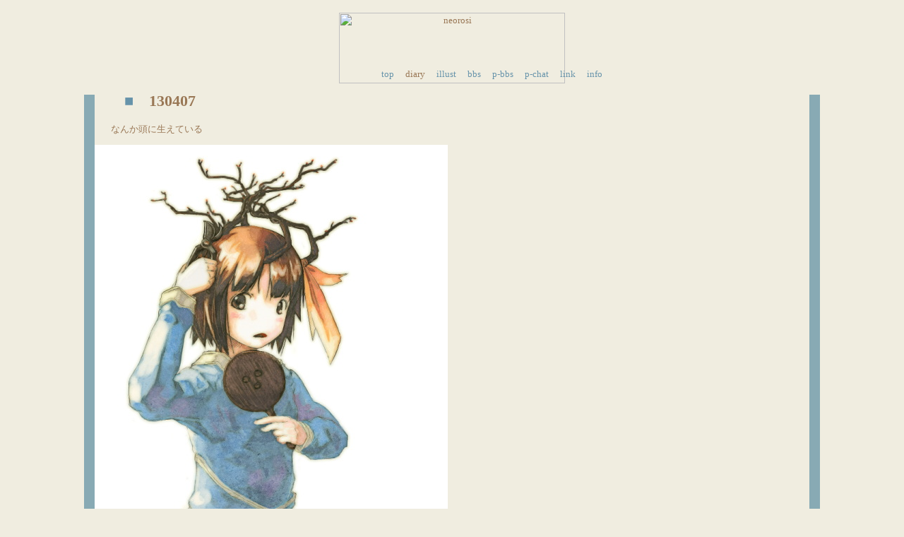

--- FILE ---
content_type: text/html
request_url: https://neorosi.skr.jp/cgi/memo/note.cgi?id=130407
body_size: 6435
content:
<!DOCTYPE HTML PUBLIC "-//W3C//DTD HTML 4.01 Transitional//EN">
<html lang="ja-JP">
<head>
 <meta http-equiv="Content-Type" content="text/html;charset=utf-8">
 <meta http-equiv="Content-Style-Type" content="text/css">

 <title>neorosi</title>

 <link rel="stylesheet" href="../../style.css" type="text/css">
 <link rel="shortcut icon" href="../../favicon.ico">

</head>

<body style="font-family:'メイリオ','Hiragino Kaku Gothic Pro','Osaka','MeiryoKe_Gothic','MS UI Gothic',serif;">


<div class="header">
  <div id="title">
    <img src="../../images/neorosi.png" width="320" height="100" alt="neorosi">
  </div>

  <div class="contents">
    <p id="inlink">
      　<a href="../../">top</a>
      　diary
      　<a href="../../illust.html">illust</a>
      　<a href="../bbs/kakikomitai.cgi">bbs</a>
      　<a href="http://www10.big.or.jp/~kamina/bbs.htm">p-bbs</a>
      　<a href="http://www.neorosi.mydns.jp:8080/">p-chat</a>
      　<a href="../../link.html">link</a>
      　<a href="../../info.html">info</a>
    </p>
  </div>

</div>

<div class="main_2">
  <div class="box_2">

  <p class="sub_title">　<a href="./note.cgi?id=130407">■</a>　130407</p>

    <p class="comments">　なんか頭に生えている</p>

    <div class="main-week_illust">
      <img src="/graphics/week130407.jpg" width="500" height="750" alt="剪定">
    </div>

    <p class="comments">　唐突に<a href="http://neorosi.skr.jp/cgi/memo/note.cgi?id=111114">以前の絵</a>の時期違いを描いてみたけれど、間が開きすぎて意味不明なのでリンクを張っておこうかと。</p>

    <p class="comments">　液タブの表面プラスチックの厚みが気になる。ペンとポインタの位置合わせはタブレットのプロパティ設定で出来るのですが、私は絵を描くときの姿勢が定まらず、画面に顔を近づけて描いたり、椅子の肘掛けに寄りかかりながらかなり斜めから画面を捕らえつつ描いたりと、頭の位置があっちこっち移動するので、位置合わせもあんまり意味ない。ドットに対して垂直位置に頭を持ってくる練習したほうが良いかしら。</p>

    <p class="comments">　Cintiqの液晶部分に埃混入発見。まぁ、角だからあんまり気にならないけど。</p>

  </div>

  <div class="button">
    <a href="note.cgi?id=130405">back</a>　<a href="note.cgi">●</a>　<a href="note.cgi?id=131012">next</a>
  </div>
  <div style="text-align:right;">
   2019 - 
   <a href="note.cgi?id=1908">08</a>/
   07/
   06/
   05/
   <a href="note.cgi?id=1904">04</a>/
   <a href="note.cgi?id=1903">03</a>/
   02/
   01/
   <br>
   2018 - 
   12/
   11/
   10/
   09/
   08/
   07/
   06/
   05/
   04/
   03/
   02/
   01/
   <br>
   2017 - 
   12/
   11/
   10/
   09/
   08/
   07/
   <a href="note.cgi?id=1706">06</a>/
   05/
   04/
   03/
   02/
   01/
   <br>
   2016 - 
   12/
   11/
   10/
   <a href="note.cgi?id=1609">09</a>/
   08/
   07/
   06/
   05/
   04/
   03/
   02/
   01/
   <br>
   2015 - 
   12/
   11/
   10/
   09/
   08/
   07/
   06/
   05/
   04/
   03/
   02/
   01/
   <br>
   2014 - 
   12/
   11/
   10/
   09/
   08/
   <a href="note.cgi?id=1407">07</a>/
   <a href="note.cgi?id=1406">06</a>/
   05/
   04/
   03/
   02/
   <a href="note.cgi?id=1401">01</a>/
   <br>
   2013 - 
   <a href="note.cgi?id=1312">12</a>/
   <a href="note.cgi?id=1311">11</a>/
   <a href="note.cgi?id=1310">10</a>/
   09/
   08/
   07/
   06/
   05/
   <a href="note.cgi?id=1304">04</a>/
   <a href="note.cgi?id=1303">03</a>/
   <a href="note.cgi?id=1302">02</a>/
   <a href="note.cgi?id=1301">01</a>/
   <br>
   2012 - 
   12/
   <a href="note.cgi?id=1211">11</a>/
   10/
   09/
   08/
   <a href="note.cgi?id=1207">07</a>/
   06/
   05/
   04/
   03/
   02/
   <a href="note.cgi?id=1201">01</a>/
   <br>
   2011 - 
   <a href="note.cgi?id=1112">12</a>/
   <a href="note.cgi?id=1111">11</a>/
   10/
   09/
   08/
   07/
   <a href="note.cgi?id=1106">06</a>/
   <a href="note.cgi?id=1105">05</a>/
   <a href="note.cgi?id=1104">04</a>/
   <a href="note.cgi?id=1103">03</a>/
   <a href="note.cgi?id=1102">02</a>/
   01/
   <br>
   2010 - 
   <a href="note.cgi?id=1012">12</a>/
   <a href="note.cgi?id=1011">11</a>/
   <a href="note.cgi?id=1010">10</a>/
   <a href="note.cgi?id=1009">09</a>/
   <a href="note.cgi?id=1008">08</a>/
   <a href="note.cgi?id=1007">07</a>/
   <a href="note.cgi?id=1006">06</a>/
   <a href="note.cgi?id=1005">05</a>/
   <a href="note.cgi?id=1004">04</a>/
   03/
   <a href="note.cgi?id=1002">02</a>/
   <a href="note.cgi?id=1001">01</a>/
   <br>
   2009 - 
   <a href="note.cgi?id=0912">12</a>/
   11/
   10/
   09/
   08/
   <a href="note.cgi?id=0907">07</a>/
   <a href="note.cgi?id=0906">06</a>/
   <a href="note.cgi?id=0905">05</a>/
   <a href="note.cgi?id=0904">04</a>/
   <a href="note.cgi?id=0903">03</a>/
   <a href="note.cgi?id=0902">02</a>/
   <a href="note.cgi?id=0901">01</a>/
   <br>
   2008 - 
   <a href="note.cgi?id=0812">12</a>/
   <a href="note.cgi?id=0811">11</a>/
   <a href="note.cgi?id=0810">10</a>/
   <a href="note.cgi?id=0809">09</a>/
   <a href="note.cgi?id=0808">08</a>/
   <a href="note.cgi?id=0807">07</a>/
   <a href="note.cgi?id=0806">06</a>/
   <a href="note.cgi?id=0805">05</a>/
   <a href="note.cgi?id=0804">04</a>/
   <a href="note.cgi?id=0803">03</a>/
   <a href="note.cgi?id=0802">02</a>/
   <a href="note.cgi?id=0801">01</a>/
   <br>
   2007 - 
   <a href="note.cgi?id=0712">12</a>/
   <a href="note.cgi?id=0711">11</a>/
   <a href="note.cgi?id=0710">10</a>/
   <a href="note.cgi?id=0709">09</a>/
   <a href="note.cgi?id=0708">08</a>/
   <a href="note.cgi?id=0707">07</a>/
   <a href="note.cgi?id=0706">06</a>/
   <a href="note.cgi?id=0705">05</a>/
   <a href="note.cgi?id=0704">04</a>/
   <a href="note.cgi?id=0703">03</a>/
   <a href="note.cgi?id=0702">02</a>/
   <a href="note.cgi?id=0701">01</a>/
   <br>
   2006 - 
   <a href="note.cgi?id=0612">12</a>/
   <a href="note.cgi?id=0611">11</a>/
   <a href="note.cgi?id=0610">10</a>/
   <a href="note.cgi?id=0609">09</a>/
   <a href="note.cgi?id=0608">08</a>/
   <a href="note.cgi?id=0607">07</a>/
   <a href="note.cgi?id=0606">06</a>/
   <a href="note.cgi?id=0605">05</a>/
   <a href="note.cgi?id=0604">04</a>/
   <a href="note.cgi?id=0603">03</a>/
   <a href="note.cgi?id=0602">02</a>/
   <a href="note.cgi?id=0601">01</a>/
   <br>
  </div>
</div>
</body>
</html>


--- FILE ---
content_type: text/css
request_url: https://neorosi.skr.jp/style.css
body_size: 2969
content:
body {
	color:#997755;
	font-size:13px;
	line-height:18px;
/*	background: url(http://boat.zero.ad.jp/myu/images/orosi.png) no-repeat fixed left bottom;*/
	background-color:#f0ede0;
	font-family:'���C���I','Hiragino Kaku Gothic Pro','Osaka','MeiryoKe_Gothic','MS UI Gothic',serif;
}

a{
	color:#6693aa;
	text-decoration:none;
}

a:visited{
	color:#506898;
	text-decoration:none;
}

a:hover{
	color:#aac3d0;
	text-decoration:underline overline;
}

img{
	 border: none;
}

table{
	font-size:14px;
	line-height:18px;
}

small{
	font-size:9px;
	line-height:14px;
}

/*=========================================*/

div.header{
	text-align:center;
	margin-top:18px;
}

div.contents{
	position:relative;
	top:-35px;
	left:100px;
	margin-right:100px;
}

/*=========================================*/

div.main{
	position:relative;
	top:-10px;
	width:100%;
}

div.main_2{
	position:relative;
	top:-30px;
	width:100%;
	text-align:center;
}

div.box {
	border:15px solid #88aab4;
	text-align:justify;
	width:60%;
	margin-left:auto;
	margin-right:auto;
}

div.box_2 {
	border-left:15px solid #88aab4;
	border-right:15px solid #88aab4;
	border-bottom:15px solid #88aab4;
	text-align:justify;
	width:80%;
	margin-left:auto;
	margin-right:auto;
	margin-bottom:40px;
}

div.box_3 {
	border:15px solid #88aab4;
	text-align:justify;
	width:20%;
	margin-left:auto;
	margin-right:auto;
	margin-bottom:40px;
}

div.main_left_50{
	width:49%;
	text-align:center;
	float:left;
}

div.main_left_55 {
	width:54%;
	text-align:right;
	float:left;
	margin-right:50px;
}

div.line{
	position:relative;
	width:60px;
	float:left;
}

div.center_line{
	position:relative;
	top:-30px;
	width:60px;
	float:left;
}

div.main-list ul {
	list-style-type:none;
	list-style-position:outside;
}

p.sub_title{
	font-size:22px;
	font-weight:bold;
	margin-top:15px;
	margin-left:20px;
}

p.bg_blue{
	background-color:#88aab4;
	color:#dde6ff;
	font-size:16px;
	width:60%;
	min-width:300px;
	margin-left:auto;
	margin-right:auto;
}

p.comments{
	margin-left:10px;
	margin-right:10px;
	text-align:justify;
}

p.comments_r{
	margin-left:10px;
	margin-right:10px;
}

div.partition{
	text-align:center;
}

div.button{
	font-size:16px;
	margin-top:10px;
	text-align:center;
}

hr.w30_left{
	margin-left:0px;
	width:30%;
	size:1px;
}

hr.w20{
	width:20%;
	size:1px;
}

hr.w50{
	width:50%;
	size:1px;
}

hr.w80{
	width:80%;
	size:1px;
}

span.right{
	text-align:right;
}

span.right2{
	position:relative;
	top:3px;
	text-align:right;
}

div.error_image{
	text-align:center;
}

/*=========================================*/

div.footer{
	position:relative;
	top:-30px;
	clear:left;
	text-align:center;
}

span#bl{
	font-size:17px;
	color:#ffffff;
	background-color:#333333;
}

span#rd{
	font-size:17px;
	color:#dd2222;
	background-color:#f0ede0;
}

div#copyright{
	font-size:12px;
}
